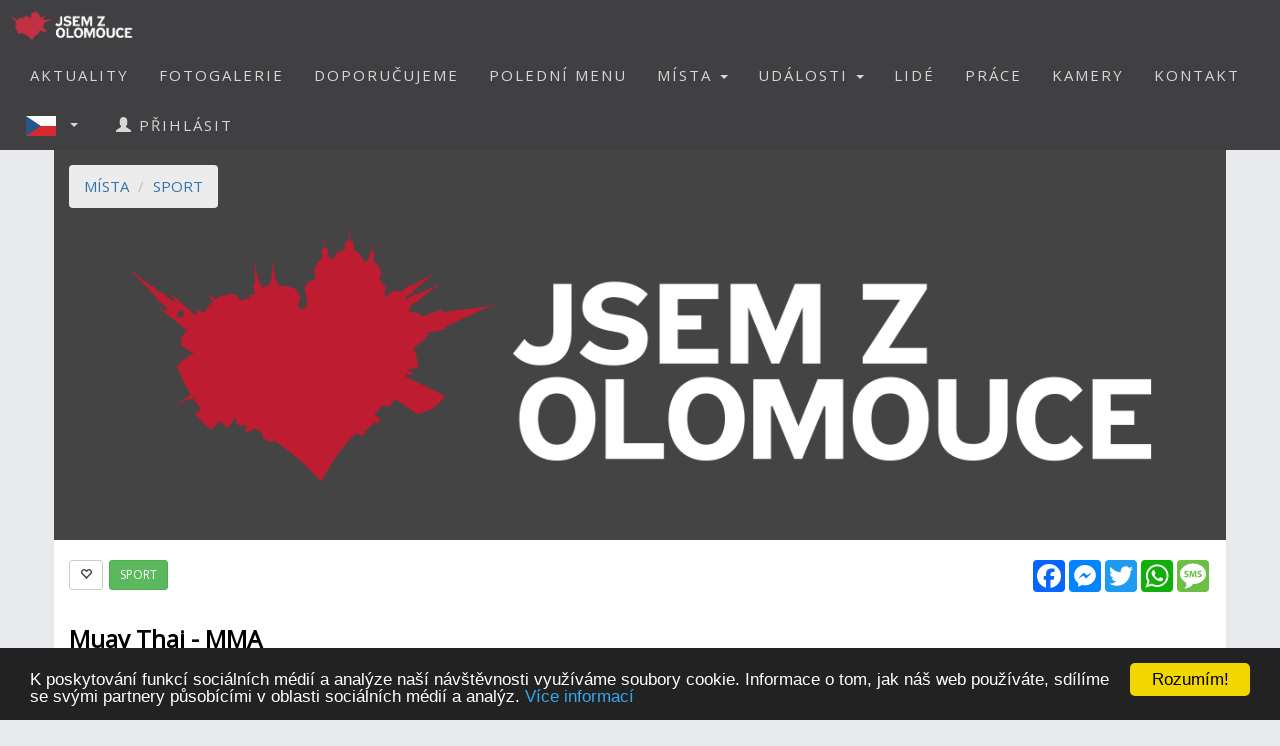

--- FILE ---
content_type: text/css
request_url: https://www.jsemzolomouce.cz/effects.css
body_size: 686
content:
.hovereffect {
width:100%;
height:100%;
float:left;
overflow:hidden;
position:relative;
text-align:center;
cursor:default;
}

.hovereffect .overlay {
width:100%;
height:100%;
position:absolute;
overflow:hidden;
top:0;
left:0;
opacity:0;
background-color:rgba(0,0,0,0.5);
-webkit-transition:all .4s ease-in-out;
transition:all .4s ease-in-out
}

.hovereffect img {
display:block;
position:relative;
-webkit-transition:all .4s linear;
transition:all .4s linear;
}

.hovereffect h2 {
text-transform:uppercase;
color:#fff;
text-align:center;
position:relative;
font-size:17px;
background:rgba(0,0,0,0.6);
-webkit-transform:translatey(-100px);
-ms-transform:translatey(-100px);
transform:translatey(-100px);
-webkit-transition:all .2s ease-in-out;
transition:all .2s ease-in-out;
padding:10px;
}

.hovereffect span.info {
text-decoration:none;
display:inline-block;
text-transform:uppercase;
color:#fff;
border:1px solid #fff;
background-color:transparent;
opacity:0;
filter:alpha(opacity=0);
-webkit-transition:all .2s ease-in-out;
transition:all .2s ease-in-out;
margin:50px 0 0;
padding:7px 14px;
}

.hovereffect span.info:hover {
box-shadow:0 0 5px #fff;
}

.hovereffect:hover img {
-ms-transform:scale(1.05);
-webkit-transform:scale(1.05);
transform:scale(1.05);
}

.hovereffect:hover .overlay {
opacity:1;
filter:alpha(opacity=100);
}

.hovereffect:hover h2,.hovereffect:hover span.info {
opacity:1;
filter:alpha(opacity=100);
-ms-transform:translatey(0);
-webkit-transform:translatey(0);
transform:translatey(0);
}

.hovereffect:hover span.info {
-webkit-transition-delay:.2s;
transition-delay:.2s;
}